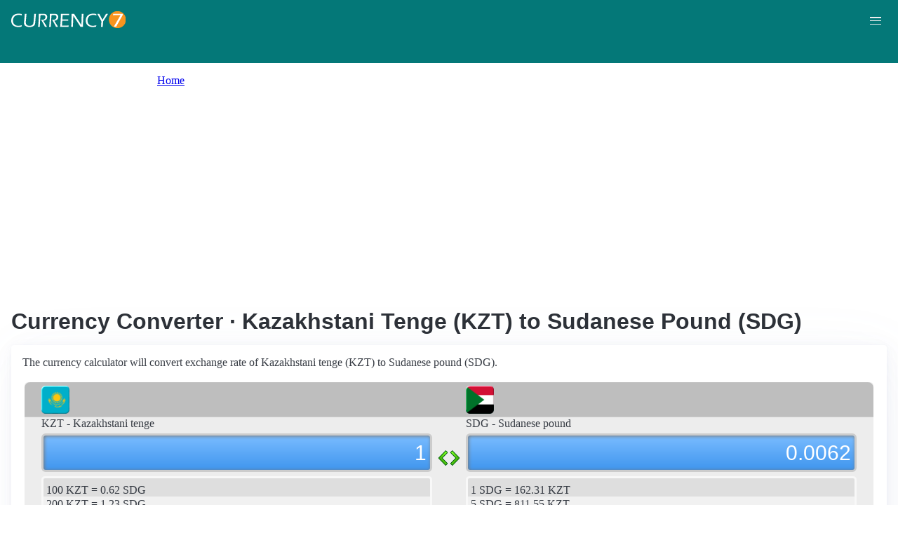

--- FILE ---
content_type: text/html; charset=UTF-8
request_url: https://currency7.com/kzt-to-sdg-exchange-rate-converter
body_size: 3979
content:
<!DOCTYPE html>
<html lang="en" dir="ltr">
  <head>
    <meta charset="utf-8" />
<meta name="Generator" content="Drupal 10 (https://www.drupal.org)" />
<meta name="MobileOptimized" content="width" />
<meta name="HandheldFriendly" content="true" />
<meta name="viewport" content="width=device-width, initial-scale=1.0" />
<link rel="alternate" hreflang="en" href="https://currency7.com/kzt-to-sdg-exchange-rate-converter" />
<link rel="alternate" hreflang="zh-hans" href="https://currency7.com/cn/kzt-to-sdg-exchange-rate-converter" />
<link rel="alternate" hreflang="zh-hant" href="https://currency7.com/big5/kzt-to-sdg-exchange-rate-converter" />
<link rel="alternate" hreflang="ja" href="https://currency7.com/ja/kzt-to-sdg-exchange-rate-converter" />
<link rel="alternate" hreflang="ar" href="https://currency7.com/ar-ar/kzt-to-sdg-exchange-rate-converter" />
<link rel="alternate" hreflang="fr" href="https://currency7.com/fr-fr/kzt-to-sdg-exchange-rate-converter" />
<link rel="alternate" hreflang="de" href="https://currency7.com/de-de/kzt-to-sdg-exchange-rate-converter" />
<link rel="alternate" hreflang="ko" href="https://currency7.com/ko/kzt-to-sdg-exchange-rate-converter" />
<link rel="alternate" hreflang="pt" href="https://currency7.com/pt-pt/kzt-to-sdg-exchange-rate-converter" />
<link rel="alternate" hreflang="ru" href="https://currency7.com/ru-ru/kzt-to-sdg-exchange-rate-converter" />
<link rel="alternate" hreflang="es" href="https://currency7.com/es-es/kzt-to-sdg-exchange-rate-converter" />
<link rel="alternate" hreflang="tr" href="https://currency7.com/tr-tr/kzt-to-sdg-exchange-rate-converter" />
<link rel="canonical" href="https://currency7.com/kzt-to-sdg-exchange-rate-converter" />
<link rel="shortlink" href="https://currency7.com/node/21846" />

    <title>Currency Converter · Kazakhstani Tenge (KZT) to Sudanese Pound (SDG) | Currency Converter</title>
    <link rel="stylesheet" media="all" href="/sites/default/files/css/css_hHLzbrKNQEi6pGe41U3l5L16jyVku-yraMXTJgdYr0g.css?delta=0&amp;language=en&amp;theme=seahawk&amp;include=eJwrriwuSc3VT0osTtUpTk3MSCzP1k_PyU9KzNEtLqnMycxLhwsXFxcllqTChAGFMxZf" />
<link rel="stylesheet" media="all" href="/sites/default/files/css/css_dQjdompQfYZK8Cc0uNa3M-5CFjXBDQoNS-AZlUhu7vU.css?delta=1&amp;language=en&amp;theme=seahawk&amp;include=eJwrriwuSc3VT0osTtUpTk3MSCzP1k_PyU9KzNEtLqnMycxLhwsXFxcllqTChAGFMxZf" />

    
	
	<!-- Google tag (gtag.js) -->
	<script async src="https://www.googletagmanager.com/gtag/js?id=G-65929CP6W9"></script>
	<script>
	  window.dataLayer = window.dataLayer || [];
	  function gtag(){dataLayer.push(arguments);}
	  gtag('js', new Date());

	  gtag('config', 'G-65929CP6W9');
	</script>
	<!-- Google tag (gtag.js) end -->

    <script async src="https://pagead2.googlesyndication.com/pagead/js/adsbygoogle.js?client=ca-pub-3515318982325310" crossorigin="anonymous"></script>
  </head>
  <body>
        <a href="#main-content" class="visually-hidden focusable">
      Skip to main content
    </a>
    
      <div class="dialog-off-canvas-main-canvas" data-off-canvas-main-canvas>
    <div class="layout-container">

  <header role="banner">
      <div>
    <div id="block-seahawk-site-branding">
  
    
        <a href="/" rel="home" class="site-logo">
      <img src="/themes/custom/seahawk/images/logo.png" alt="Home" fetchpriority="high" />
    </a>
        <a href="/" rel="home" class="site-name">Currency Converter</a>
    
</div>

  </div>

    <div class="mobile-buttons"><a href="#block-seahawk-main-menu"><button><span></span><span></span><span></span></button></a></div>
    
    
  </header>

    <div>
    <div id="block-seahawk-breadcrumbs">
  
    
        <nav role="navigation" aria-labelledby="system-breadcrumb">
    <h2 id="system-breadcrumb" class="visually-hidden">Breadcrumb</h2>
    <ol>
          <li>
                  <a href="/">Home</a>
              </li>
        </ol>
  </nav>

  </div>

  </div>


    <div>
    <div data-drupal-messages-fallback class="hidden"></div>

  </div>


  

  <main role="main">
    <a id="main-content" tabindex="-1"></a>
    <div class="layout-content">
        <div>
    <div id="block-seahawk-page-title">
  
    
      
  <h1>
<span>Currency Converter · Kazakhstani Tenge (KZT) to Sudanese Pound (SDG)</span>
</h1>


  </div>
<div id="block-seahawk-content">
  
    
      
<article>

  
    

  
  <div>
    
  </div>

  <div id="ssrate-container">
    			<p>The currency calculator will convert exchange rate of Kazakhstani tenge (KZT) to Sudanese pound (SDG).</p>

<div class="one-to-one">
  <div class="top-displays">
    <div class="flag-icons">
      <div class="flagicon-a"> <span class="kzt fg" style="background:url(/themes/custom/seahawk/images/home/icon_KZT.png) 0 0px no-repeat; background-size:contain;"></span> </div>
      <div class="flagicon-b"> <span class="sdg fg" style="background:url(/themes/custom/seahawk/images/home/icon_SDG.png) 0 0px no-repeat; background-size:contain;"></span> </div>
    </div>
    <div class="labels">
      <label class="label-a">KZT - Kazakhstani tenge</label>
      <label class="label-b">SDG - Sudanese pound</label>
    </div>
    <div class="displays">
      <input type="text" id="base-input" class="base-input" value=367.5697000000 />
      <input type="text" id="target-input" class="target-input" value=2.2646157195 />
    </div>
  </div>
  <div class="quick-rate">
    <ul class="quick-rate-a">
      <li>100 KZT = 0.62 SDG</li><li class='even'>200 KZT = 1.23 SDG</li><li>500 KZT = 3.08 SDG</li><li class='even'>1,000 KZT = 6.16 SDG</li><li>2,000 KZT = 12.32 SDG</li><li class='even'>5,000 KZT = 30.81 SDG</li><li>6,000 KZT = 36.97 SDG</li><li class='even'>10,000 KZT = 61.61 SDG</li><li>20,000 KZT = 123.22 SDG</li><li class='even'>30,000 KZT = 184.83 SDG</li><li>50,000 KZT = 308.05 SDG</li><li class='even'>100,000 KZT = 616.11 SDG</li><li>500,000 KZT = 3,080.53 SDG</li><li class='even'>1,000,000 KZT = 6,161.05 SDG</li><li>5,000,000 KZT = 30,805.26 SDG</li>
    </ul>
    <ul class="quick-rate-b">
      <li>1 SDG = 162.31 KZT</li><li class='even'>5 SDG = 811.55 KZT</li><li>10 SDG = 1,623.10 KZT</li><li class='even'>20 SDG = 3,246.20 KZT</li><li>25 SDG = 4,057.75 KZT</li><li class='even'>50 SDG = 8,115.50 KZT</li><li>100 SDG = 16,231.00 KZT</li><li class='even'>200 SDG = 32,461.99 KZT</li><li>250 SDG = 40,577.49 KZT</li><li class='even'>500 SDG = 81,154.98 KZT</li><li>1,000 SDG = 162,309.97 KZT</li><li class='even'>2,000 SDG = 324,619.93 KZT</li><li>2,500 SDG = 405,774.91 KZT</li><li class='even'>3,500 SDG = 568,084.88 KZT</li><li>5,000 SDG = 811,549.83 KZT</li>
    </ul>
  </div>
</div>
<div class="ss-links">
  <a href="/myr-to-zar-exchange-rate-converter">exchange rate Malaysian ringgit South African rand</a><a href="/kyd-to-top-exchange-rate-converter">Cayman Islands dollar Tongan pa'anga conversion</a><a href="/kyd-to-egp-exchange-rate-converter">convert KYD to EGP</a><a href="/kwd-to-dzd-exchange-rate-converter">Kuwait Algeria exchange rate</a><a href="/rub-to-eur-exchange-rate-converter">RUB in EUR</a><a href="/rsd-to-ern-exchange-rate-converter">Serbia Eritrea money calculator</a><a href="/ron-to-dzd-exchange-rate-converter">RON DZD money converter</a><a href="/egp">Egyptian pound currency</a><a href="/ils-to-exchange-rate">Israeli new shekel currency</a><a href="/">pound sterling rates</a>
</div>
<h2>Link to KZT/SDG page</h2>
<p>
  <label>Copy below code and paste to your webpage</label><br />
  <textarea id="ss-code-300"> &lt;a href="https://currency7.com/KZT-to-SDG-exchange-rate-converter?amount=300"&gt;300 KZT in SDG&lt;/a&gt; </textarea>
  <button id="copyClipBtn">Copy to Clipboard</button>
  </p>
<p>
  <label>How does it look like?</label>
  <a href="https://currency7.com/KZT-to-SDG-exchange-rate-converter?amount=300">300 KZT in SDG</a> </p>

<h2>Popular KZT pairs</h2>
<p>
<ul class="one-paring">
  <li><a href='/KZT-to-USD-exchange-rate-converter'>KZT / USD</a></li><li><a href='/KZT-to-EUR-exchange-rate-converter'>KZT / EUR</a></li><li><a href='/KZT-to-JPY-exchange-rate-converter'>KZT / JPY</a></li><li><a href='/KZT-to-GBP-exchange-rate-converter'>KZT / GBP</a></li><li><a href='/KZT-to-AUD-exchange-rate-converter'>KZT / AUD</a></li><li><a href='/KZT-to-CHF-exchange-rate-converter'>KZT / CHF</a></li><li><a href='/KZT-to-CAD-exchange-rate-converter'>KZT / CAD</a></li><li><a href='/KZT-to-HKD-exchange-rate-converter'>KZT / HKD</a></li><li><a href='/KZT-to-SEK-exchange-rate-converter'>KZT / SEK</a></li><li><a href='/KZT-to-NZD-exchange-rate-converter'>KZT / NZD</a></li><li><a href='/KZT-to-KRW-exchange-rate-converter'>KZT / KRW</a></li><li><a href='/KZT-to-SGD-exchange-rate-converter'>KZT / SGD</a></li><li><a href='/KZT-to-NOK-exchange-rate-converter'>KZT / NOK</a></li><li><a href='/KZT-to-MXN-exchange-rate-converter'>KZT / MXN</a></li><li><a href='/KZT-to-INR-exchange-rate-converter'>KZT / INR</a></li><li><a href='/KZT-to-ZAR-exchange-rate-converter'>KZT / ZAR</a></li><li><a href='/KZT-to-CNY-exchange-rate-converter'>KZT / CNY</a></li><li><a href='/KZT-to-AED-exchange-rate-converter'>KZT / AED</a></li><li><a href='/KZT-to-RUB-exchange-rate-converter'>KZT / RUB</a></li><li><a href='/KZT-to-XAF-exchange-rate-converter'>KZT / XAF</a></li><li><a href='/KZT-to-XCD-exchange-rate-converter'>KZT / XCD</a></li>
</ul>
</p>

<div class="one-one-desc">
    	<div><h2>Kazakhstani tenge</h2><br />The Kazakhstani tenge (KZT) is the currency of Kazakhstan. The currency code is KZT and currency symbol is &lt;img src=&quot;/sites/all/themes/bluemasters/images/symbols/small/KZT-symbol-small.png&quot; alt=&quot;Kazakhstani tenge symbol&quot; /&gt;.  The Kazakhstani tenge is subdivided into 100 tïın (symbol: тиын) (not in circulation). Frequently used Kazakhstani tenge coins are in denominations of 1 tenge, 2 tenge, 5 tenge, 10 tenge, 20 tenge, 50 tenge, 100 tenge. Frequently used Kazakhstani tenge banknotes are in denominations of 200 tenge, 500 tenge, 1000 tenge, 2000 tenge, 5000 tenge, 10000 tenge. </div>
        <div><h2>Sudanese pound</h2><br />The Sudanese pound (SDG) is the currency of Sudan. The currency code is SDG and currency symbol is £. The Sudanese pound is subdivided into 100 qirush (singular: qirsh). Frequently used Sudanese pound coins are in denominations of £1, 1 qirsh, 5 qirush, 10 qirush, 20 qirush, 50 qirush. Frequently used Sudanese pound banknotes are in denominations of £1, £2, £5, £10, £20, £50. </div>
</div>  </div>

</article>

  </div>

  </div>

    </div>
          <aside class="layout-sidebar-first" role="complementary">
          <div>
    <nav role="navigation" aria-labelledby="block-seahawk-main-menu-menu" id="block-seahawk-main-menu">
            
  <h2 class="visually-hidden" id="block-seahawk-main-menu-menu">Main navigation</h2>
  

        
              <ul>
              <li>
        <a href="/" data-drupal-link-system-path="&lt;front&gt;">Home</a>
              </li>
          <li>
        <a href="/classical-currency-converter" data-drupal-link-system-path="node/249533">CCC</a>
              </li>
          <li>
        <a href="/currency-list" data-drupal-link-system-path="node/7">Currency+</a>
              </li>
          <li>
        <a href="/historical-exchange-rate-charts" data-drupal-link-system-path="node/100084">Charts</a>
              </li>
          <li>
        <a href="/link-to-us" data-drupal-link-system-path="node/4">Widgets</a>
              </li>
        </ul>
  


  </nav>

  </div>

      </aside>
    
          <aside class="layout-sidebar-second" role="complementary">
          <div>
    <div id="block-seahawk-popularcurrency1">
  
    
      
            <div><div class="popCurr">                
<ul>
<li><a href="/usd"><span class="usd-s fgs"></span><span>USD - United States dollar</span></a></li>
<li><a href="/eur"><span class="eur-s fgs"></span><span>EUR - Euro</span></a></li>
<li><a href="/gbp"><span class="gbp-s fgs"></span><span>GBP - British pound sterling</span></a></li>
<li><a href="/chf"><span class="chf-s fgs"></span><span>CHF - Swiss franc</span></a></li>
<li><a href="/jpy"><span class="jpy-s fgs"></span><span>JPY - Japanese yen</span></a></li>
<li><a href="/cad"><span class="cad-s fgs"></span><span>CAD - Canadian dollar</span></a></li>
<li><a href="/aud"><span class="aud-s fgs"></span><span>AUD - Australian dollar</span></a></li>
<li><a href="/nzd"><span class="nzd-s fgs"></span><span>NZD - New Zealand dollar</span></a></li>
<li><a href="/brl"><span class="brl-s fgs"></span><span>BRL - Brazilian real</span></a></li>
<li><a href="/cny"><span class="cny-s fgs"></span><span>CNY - Chinese yuan renminbi</span></a></li>
<li><a href="/rub"><span class="rub-s fgs"></span><span>RUB - Russian rouble</span></a></li>
<li><a href="/inr"><span class="inr-s fgs"></span><span>INR - Indian rupee</span></a></li>
<li><a href="/aed"><span class="aed-s fgs"></span><span>AED - United Arab Emirates dirham</span></a></li>
<li><a href="/hkd"><span class="hkd-s fgs"></span><span>HKD - Hong Kong dollar</span></a></li>
<li><a href="/sgd"><span class="sgd-s fgs"></span><span>SGD - Singapore dollar</span></a></li>
<li><a href="/lvl"><span class="lvl-s fgs"></span><span>LVL - Latvian lats</span></a></li>
<li><a href="/mxn"><span class="mxn-s fgs"></span><span>MXN - Mexican peso</span></a></li>
<li><a href="/zar"><span class="zar-s fgs"></span><span>ZAR - South Africa rand</span></a></li>
<li><a href="/btc"><span class="btc-s fgs"></span><span>BTC - Bitcoin</span></a></li>                
                
  </ul>
                    <div class="clear"></div>
</div></div>
      
  </div>

  </div>

      </aside>
    
  </main>

      <footer role="contentinfo">
        <div>
    <div id="block-seahawk-copyright">
  
    
      
            <div><div class="footer-lower">
<div class="common-links">
<a href="/">Home</a><span>&nbsp;&nbsp;&nbsp;| &nbsp;&nbsp;&nbsp;</span>
<a href="/currency-list">Currency+</a><span>&nbsp;&nbsp;&nbsp;| &nbsp;&nbsp;&nbsp;</span>
<a href="/historical-exchange-rate-charts">Charts</a><span>&nbsp;&nbsp;&nbsp;| &nbsp;&nbsp;&nbsp;</span>
<a href="/link-to-us">Widgets</a><span>&nbsp;&nbsp;&nbsp;| &nbsp;&nbsp;&nbsp;</span>
<a href="/help">Help</a><span>&nbsp;&nbsp;&nbsp;| &nbsp;&nbsp;&nbsp;</span>
<a href="/contact">Contact</a><span>&nbsp;&nbsp;&nbsp;| &nbsp;&nbsp;&nbsp;</span>
<a href="/terms">Terms</a>
</div>
<br>
<div class="copyrights">© Copyright 2024, all rights reserved. <br> www.currency7.com</div>
</div></div>
      
  </div>

  </div>

    </footer>
  
</div>
  </div>

    
    <script src="/sites/default/files/js/js_dS4oKjaRAoIvyNBsggkveuYCyyxMMAGXM-w2dwuSbS0.js?scope=footer&amp;delta=0&amp;language=en&amp;theme=seahawk&amp;include=eJwrriwuSc3VT0osTtUpTk3MSCzP1k_PyU9KzNEtLqnMycxLhwsXFxcllqTChAGFMxZf"></script>

  </body>
</html>


--- FILE ---
content_type: text/html; charset=utf-8
request_url: https://www.google.com/recaptcha/api2/aframe
body_size: 268
content:
<!DOCTYPE HTML><html><head><meta http-equiv="content-type" content="text/html; charset=UTF-8"></head><body><script nonce="SC6Krl-_G5DNOZcRtoXdHQ">/** Anti-fraud and anti-abuse applications only. See google.com/recaptcha */ try{var clients={'sodar':'https://pagead2.googlesyndication.com/pagead/sodar?'};window.addEventListener("message",function(a){try{if(a.source===window.parent){var b=JSON.parse(a.data);var c=clients[b['id']];if(c){var d=document.createElement('img');d.src=c+b['params']+'&rc='+(localStorage.getItem("rc::a")?sessionStorage.getItem("rc::b"):"");window.document.body.appendChild(d);sessionStorage.setItem("rc::e",parseInt(sessionStorage.getItem("rc::e")||0)+1);localStorage.setItem("rc::h",'1768809546477');}}}catch(b){}});window.parent.postMessage("_grecaptcha_ready", "*");}catch(b){}</script></body></html>